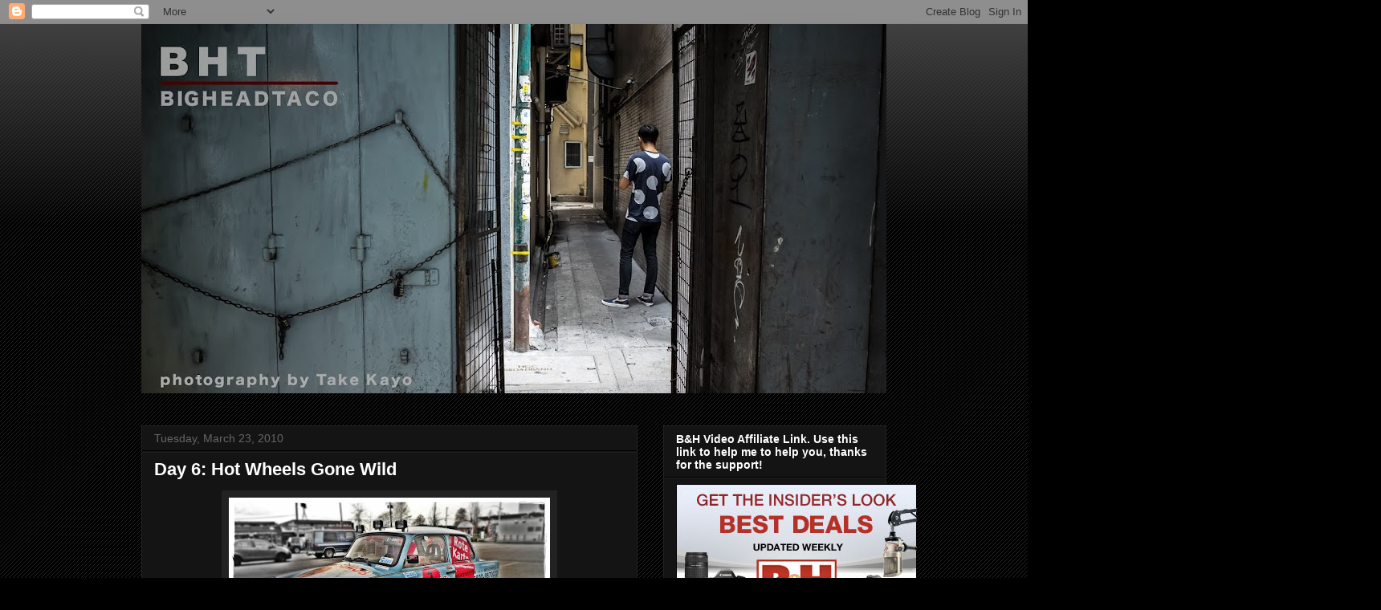

--- FILE ---
content_type: text/html; charset=utf-8
request_url: https://www.google.com/recaptcha/api2/aframe
body_size: 268
content:
<!DOCTYPE HTML><html><head><meta http-equiv="content-type" content="text/html; charset=UTF-8"></head><body><script nonce="E7yp-YzODnb9rItjhWx30Q">/** Anti-fraud and anti-abuse applications only. See google.com/recaptcha */ try{var clients={'sodar':'https://pagead2.googlesyndication.com/pagead/sodar?'};window.addEventListener("message",function(a){try{if(a.source===window.parent){var b=JSON.parse(a.data);var c=clients[b['id']];if(c){var d=document.createElement('img');d.src=c+b['params']+'&rc='+(localStorage.getItem("rc::a")?sessionStorage.getItem("rc::b"):"");window.document.body.appendChild(d);sessionStorage.setItem("rc::e",parseInt(sessionStorage.getItem("rc::e")||0)+1);localStorage.setItem("rc::h",'1768654623757');}}}catch(b){}});window.parent.postMessage("_grecaptcha_ready", "*");}catch(b){}</script></body></html>